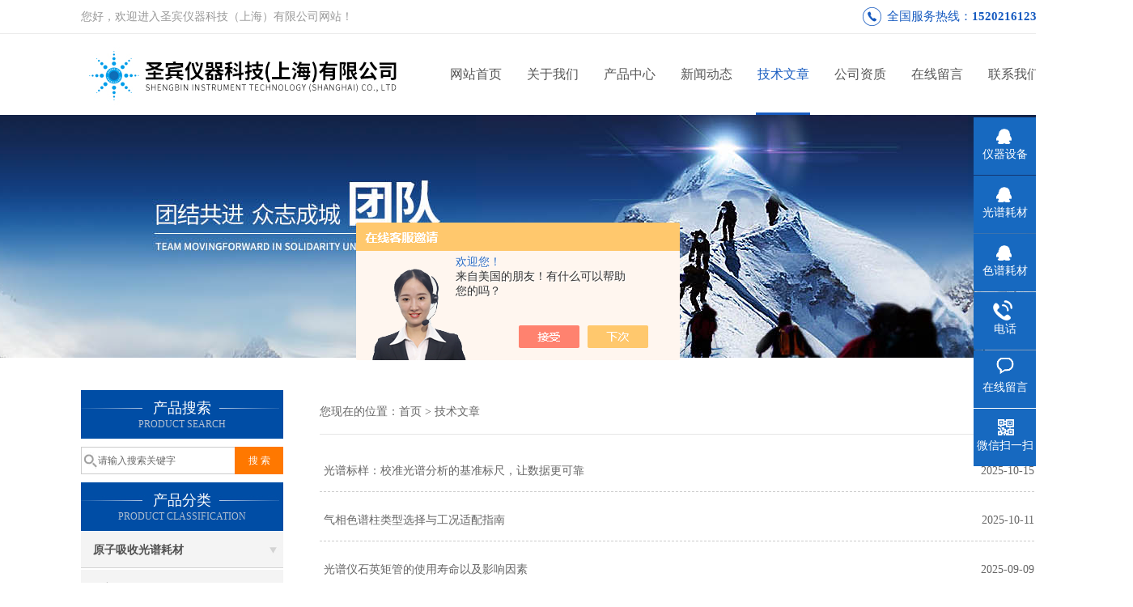

--- FILE ---
content_type: text/html; charset=utf-8
request_url: http://www.shengbinyq.com/article.html
body_size: 7483
content:
<!DOCTYPE html PUBLIC "-//W3C//DTD XHTML 1.0 Transitional//EN" "http://www.w3.org/TR/xhtml1/DTD/xhtml1-transitional.dtd">
<html xmlns="http://www.w3.org/1999/xhtml">
<head>
<link rel="canonical" href="http://www.shengbinyq.com/article.html" />

<meta http-equiv="Content-Type" content="text/html; charset=utf-8" />
<meta http-equiv="X-UA-Compatible" content="IE=9; IE=8; IE=7; IE=EDGE" />
<TITLE>技术文章－圣宾仪器科技（上海）有限公司</TITLE>
<link href="/skins/344809/css/css.css" rel="stylesheet" type="text/css">
<script type="text/javascript" src="/skins/344809/js/jquery.pack.js"></script>
<script type="text/javascript" src="/skins/344809/js/jquery.SuperSlide.js"></script>
<script>
$(document).ready(function(e) {
   $(".headerxy ul li").eq(num-1).addClass("on")
});
</script>
<script>var num=5</script>
<script language="javaScript" src="/js/JSChat.js"></script><script language="javaScript">function ChatBoxClickGXH() { DoChatBoxClickGXH('https://chat.chem17.com',346687) }</script><script>!window.jQuery && document.write('<script src="https://public.mtnets.com/Plugins/jQuery/2.2.4/jquery-2.2.4.min.js">'+'</scr'+'ipt>');</script><script type="text/javascript" src="https://chat.chem17.com/chat/KFCenterBox/344809"></script><script type="text/javascript" src="https://chat.chem17.com/chat/KFLeftBox/344809"></script><script>
(function(){
var bp = document.createElement('script');
var curProtocol = window.location.protocol.split(':')[0];
if (curProtocol === 'https') {
bp.src = 'https://zz.bdstatic.com/linksubmit/push.js';
}
else {
bp.src = 'http://push.zhanzhang.baidu.com/push.js';
}
var s = document.getElementsByTagName("script")[0];
s.parentNode.insertBefore(bp, s);
})();
</script>
</head>

<body>
 <!--top-->
<div class="top">
  <div class="top01">
    <div class="top02">您好，欢迎进入圣宾仪器科技（上海）有限公司网站！</div>
    <div class="phone">全国服务热线：<a href="tel:15202161235">15202161235</a></div>
  </div>
</div>
<!--top end-->
<header>
  <div class="headerx">
    <div class="headerxz"><a href="/"><img src="/skins/344809/images/logo.jpg" alt="圣宾仪器科技（上海）有限公司"></a></div>
    <div class="headerxy">
      <ul>
        <li><a href="/">网站首页</a></li>
        <li><a href="/aboutus.html">关于我们</a></li>
        <li><a href="/products.html">产品中心</a></li>
        <li><a href="/news.html">新闻动态</a></li>
        <li><a href="/article.html">技术文章</a></li>
        <li><a href="/honor.html" rel="nofollow">公司资质</a></li>
        <li><a href="/order.html" rel="nofollow">在线留言</a></li>
        <li><a href="/contact.html" rel="nofollow">联系我们</a></li>
      </ul>
    </div>
  </div>
</header>
<script src="http://www.chem17.com/mystat.aspx?u=shengbin"></script>
 <div class="nybanner"><img src="/skins/344809/images/nybanner.jpg"/></div>
 <div class="nymiddle">
   <div>
     <div class="midztz">
 <div class="midztzprofl"><dt>产品搜索</dt><dd>PRODUCT SEARCH</dd></div>
       <div class="sousuo">
         <form name="form1" method="post" action="/products.html" onsubmit="return checkform(form1)">
           <input name="" type="submit" class="ss_an"  value="搜 索"/>
           <input type="text" name="keyword"   class="ss_input" onfocus="if (value =='请输入搜索关键字'){value =''}" onblur="if (value =='')" value="请输入搜索关键字" />
         </form>
       </div>
  <div class="midztzprofl"><dt>产品分类</dt><dd>PRODUCT CLASSIFICATION</dd></div>
  <div class="midztzmulu">
    <ul>
      
      <li>
        <a href="/ParentList-1436477.html" title="原子吸收光谱耗材" onmouseover="showsubmenu('原子吸收光谱耗材')">原子吸收光谱耗材</a>
        <div id="submenu_原子吸收光谱耗材" style="display:none">
          <ul class="two_profl">
            
            <li><a href="/SonList-2387609.html" title="氘灯">氘灯</a></li>
            
            <li><a href="/SonList-2387152.html" title="耗材配件">耗材配件</a></li>
            
            <li><a href="/SonList-1498177.html" title="安捷伦耗材配件">安捷伦耗材配件</a></li>
            
            <li><a href="/SonList-1455686.html" title="赛默飞热电元素灯">赛默飞热电元素灯</a></li>
            
            <li><a href="/SonList-1455685.html" title="赛默飞热电石墨管">赛默飞热电石墨管</a></li>
            
            <li><a href="/SonList-1455674.html" title="岛津石墨管">岛津石墨管</a></li>
            
            <li><a href="/SonList-1455671.html" title="美国PE矩管">美国PE矩管</a></li>
            
            <li><a href="/SonList-1455669.html" title="美国PE元素灯">美国PE元素灯</a></li>
            
            <li><a href="/SonList-1455668.html" title="美国PE石墨管">美国PE石墨管</a></li>
            
            <li><a href="/SonList-1436506.html" title="美国PE光谱耗材配件">美国PE光谱耗材配件</a></li>
            
            <li><a href="/SonList-1436524.html" title="瓦里安耗材">瓦里安耗材</a></li>
            
            <li><a href="/SonList-1436533.html" title="岛津耗材">岛津耗材</a></li>
            
            <li><a href="/SonList-1436521.html" title="Thermo热电光谱耗材">Thermo热电光谱耗材</a></li>
            
            <li><a href="/SonList-1436520.html" title="Analytik Jena耶拿光谱耗材">Analytik Jena耶拿光谱耗材</a></li>
            
            <li><a href="/SonList-1436860.html" title="*原子吸收元素灯">*原子吸收元素灯</a></li>
            
            <li><a href="/SonList-1436861.html" title="*原子吸收石墨管">*原子吸收石墨管</a></li>
            
          </ul>
        </div>
      </li>
      
      <li>
        <a href="/ParentList-1436487.html" title="液相气相色谱耗材" onmouseover="showsubmenu('液相气相色谱耗材')">液相气相色谱耗材</a>
        <div id="submenu_液相气相色谱耗材" style="display:none">
          <ul class="two_profl">
            
            <li><a href="/SonList-2392685.html" title="耗材">耗材</a></li>
            
            <li><a href="/SonList-2392680.html" title="空气发生器">空气发生器</a></li>
            
            <li><a href="/SonList-2388074.html" title="连桥生物填料">连桥生物填料</a></li>
            
            <li><a href="/SonList-2388057.html" title="连桥萃取柱">连桥萃取柱</a></li>
            
            <li><a href="/SonList-2387388.html" title="赛默飞耗材">赛默飞耗材</a></li>
            
            <li><a href="/SonList-2387354.html" title="样品瓶">样品瓶</a></li>
            
            <li><a href="/SonList-1579076.html" title="安捷伦色谱维修配件">安捷伦色谱维修配件</a></li>
            
            <li><a href="/SonList-1554487.html" title="色谱柱">色谱柱</a></li>
            
            <li><a href="/SonList-1545543.html" title="SBI样品瓶进样瓶盖和隔垫">SBI样品瓶进样瓶盖和隔垫</a></li>
            
            <li><a href="/SonList-1498265.html" title="安捷伦气相色谱柱">安捷伦气相色谱柱</a></li>
            
            <li><a href="/SonList-1498133.html" title="安捷伦萃取柱">安捷伦萃取柱</a></li>
            
            <li><a href="/SonList-1492263.html" title="安捷伦色谱耗材">安捷伦色谱耗材</a></li>
            
            <li><a href="/SonList-1462936.html" title="Thermo热电色谱耗材">Thermo热电色谱耗材</a></li>
            
            <li><a href="/SonList-1455680.html" title="戴安离子色谱分析柱">戴安离子色谱分析柱</a></li>
            
            <li><a href="/SonList-1455675.html" title="沃特世耗材">沃特世耗材</a></li>
            
            <li><a href="/SonList-1436535.html" title="PerkinElmer美国PE色谱耗材">PerkinElmer美国PE色谱耗材</a></li>
            
            <li><a href="/SonList-1436528.html" title="安捷伦色谱柱">安捷伦色谱柱</a></li>
            
            <li><a href="/SonList-1436529.html" title="DIONEX戴安离子色谱耗材">DIONEX戴安离子色谱耗材</a></li>
            
            <li><a href="/SonList-1436530.html" title="Waters沃特世色谱耗材">Waters沃特世色谱耗材</a></li>
            
            <li><a href="/SonList-1436532.html" title="SHIMADZU岛津色谱耗材">SHIMADZU岛津色谱耗材</a></li>
            
            <li><a href="/SonList-1488304.html" title="瓦里安色谱耗材">瓦里安色谱耗材</a></li>
            
          </ul>
        </div>
      </li>
      
      <li>
        <a href="/ParentList-1573934.html" title="色谱柱" onmouseover="showsubmenu('色谱柱')">色谱柱</a>
        <div id="submenu_色谱柱" style="display:none">
          <ul class="two_profl">
            
            <li><a href="/SonList-2387487.html" title="核壳柱">核壳柱</a></li>
            
            <li><a href="/SonList-2387349.html" title="萃取柱">萃取柱</a></li>
            
            <li><a href="/SonList-2387301.html" title="液相色谱柱">液相色谱柱</a></li>
            
            <li><a href="/SonList-2387117.html" title="气相色谱柱">气相色谱柱</a></li>
            
            <li><a href="/SonList-2387104.html" title="填充柱">填充柱</a></li>
            
            <li><a href="/SonList-1639470.html" title="美国GE耗材色谱柱填料">美国GE耗材色谱柱填料</a></li>
            
            <li><a href="/SonList-1639464.html" title="美国伯乐耗材色谱柱">美国伯乐耗材色谱柱</a></li>
            
            <li><a href="/SonList-1574077.html" title="瑞典Kromasil色谱柱">瑞典Kromasil色谱柱</a></li>
            
            <li><a href="/SonList-1573952.html" title="依利特色谱柱">依利特色谱柱</a></li>
            
            <li><a href="/SonList-1573951.html" title="SUMICHIRAL日本住友色谱柱">SUMICHIRAL日本住友色谱柱</a></li>
            
            <li><a href="/SonList-1573948.html" title="DAICEL大赛璐色谱柱">DAICEL大赛璐色谱柱</a></li>
            
            <li><a href="/SonList-1573943.html" title="ACE色谱柱">ACE色谱柱</a></li>
            
            <li><a href="/SonList-1573942.html" title="YMC色谱柱">YMC色谱柱</a></li>
            
            <li><a href="/SonList-1573940.html" title="Alltech美国奥泰色谱柱">Alltech美国奥泰色谱柱</a></li>
            
            <li><a href="/SonList-1573938.html" title="SHODEX日本昭和电工色谱柱">SHODEX日本昭和电工色谱柱</a></li>
            
            <li><a href="/SonList-1573937.html" title="TOSOH（TSK）东曹色谱柱">TOSOH（TSK）东曹色谱柱</a></li>
            
            <li><a href="/SonList-1573936.html" title="Restek瑞斯泰克色谱柱">Restek瑞斯泰克色谱柱</a></li>
            
            <li><a href="/SonList-1573935.html" title="Phenomenex菲罗门色谱柱">Phenomenex菲罗门色谱柱</a></li>
            
          </ul>
        </div>
      </li>
      
      <li>
        <a href="/ParentList-1436493.html" title="通用进口实验室耗材" onmouseover="showsubmenu('通用进口实验室耗材')">通用进口实验室耗材</a>
        <div id="submenu_通用进口实验室耗材" style="display:none">
          <ul class="two_profl">
            
            <li><a href="/SonList-2392678.html" title="存储瓶">存储瓶</a></li>
            
            <li><a href="/SonList-1621977.html" title="美国培安CEM耗材配件附件">美国培安CEM耗材配件附件</a></li>
            
            <li><a href="/SonList-1587122.html" title="进口移液枪移液器枪头">进口移液枪移液器枪头</a></li>
            
            <li><a href="/SonList-1560438.html" title="Millipore密理博纯水耗材配件">Millipore密理博纯水耗材配件</a></li>
            
            <li><a href="/SonList-1519335.html" title="样品前处理">样品前处理</a></li>
            
            <li><a href="/SonList-1464959.html" title="化学试剂|标准物质">化学试剂|标准物质</a></li>
            
            <li><a href="/SonList-1455682.html" title="颇尔过滤器">颇尔过滤器</a></li>
            
            <li><a href="/SonList-1442957.html" title="德国肖特蓝盖试剂瓶">德国肖特蓝盖试剂瓶</a></li>
            
            <li><a href="/SonList-1451265.html" title="PALL颇尔针头过滤器">PALL颇尔针头过滤器</a></li>
            
            <li><a href="/SonList-1446874.html" title="奥立龙电极">奥立龙电极</a></li>
            
            <li><a href="/SonList-1442961.html" title="默克试剂">默克试剂</a></li>
            
            <li><a href="/SonList-1450108.html" title="美国Nalgene塑料器皿">美国Nalgene塑料器皿</a></li>
            
            <li><a href="/SonList-1451954.html" title="Elisa试剂盒">Elisa试剂盒</a></li>
            
          </ul>
        </div>
      </li>
      
      <li>
        <a href="/ParentList-1436494.html" title="分析检测实验设备" onmouseover="showsubmenu('分析检测实验设备')">分析检测实验设备</a>
        <div id="submenu_分析检测实验设备" style="display:none">
          <ul class="two_profl">
            
            <li><a href="/SonList-2286858.html" title="配件维修">配件维修</a></li>
            
            <li><a href="/SonList-1970192.html" title="奥林巴斯显微镜">奥林巴斯显微镜</a></li>
            
            <li><a href="/SonList-1595945.html" title="英国JENSprima水质环境">英国JENSprima水质环境</a></li>
            
            <li><a href="/SonList-1566500.html" title="Millipore密理博超纯水机">Millipore密理博超纯水机</a></li>
            
            <li><a href="/SonList-1565666.html" title="赛默飞热电等离子体质谱|原子吸收光谱仪">赛默飞热电等离子体质谱|原子吸收光谱仪</a></li>
            
            <li><a href="/SonList-1565664.html" title="Waters沃特世超高液相色谱|气相色谱仪|质谱">Waters沃特世超高液相色谱|气相色谱仪|质谱</a></li>
            
            <li><a href="/SonList-1565660.html" title="珀金埃尔默美国PE原子吸收光谱|等离子体质谱">珀金埃尔默美国PE原子吸收光谱|等离子体质谱</a></li>
            
            <li><a href="/SonList-1565659.html" title="岛津液相色谱|气相色谱|质谱">岛津液相色谱|气相色谱|质谱</a></li>
            
            <li><a href="/SonList-1565658.html" title="Agilent安捷伦液相色谱|气相色谱仪">Agilent安捷伦液相色谱|气相色谱仪</a></li>
            
            <li><a href="/SonList-1560624.html" title="二手分析检测仪器">二手分析检测仪器</a></li>
            
            <li><a href="/SonList-1452013.html" title="ORION奥立龙离子浓度测量仪">ORION奥立龙离子浓度测量仪</a></li>
            
            <li><a href="/SonList-1451767.html" title="DIONEX戴安离子色谱仪">DIONEX戴安离子色谱仪</a></li>
            
            <li><a href="/SonList-1451101.html" title="PerkinElmer珀金埃尔默">PerkinElmer珀金埃尔默</a></li>
            
            <li><a href="/SonList-1446871.html" title="DAIHAN韩国大韩科学">DAIHAN韩国大韩科学</a></li>
            
            <li><a href="/SonList-1445375.html" title="HAAKE德国哈克流变仪">HAAKE德国哈克流变仪</a></li>
            
          </ul>
        </div>
      </li>
      
      <li>
        <a href="/ParentList-1436496.html" title="光谱标样|光谱控样" onmouseover="showsubmenu('光谱标样|光谱控样')">光谱标样|光谱控样</a>
        <div id="submenu_光谱标样|光谱控样" style="display:none">
          <ul class="two_profl">
            
            <li><a href="/SonList-1572241.html" title="直读光谱耗材配件">直读光谱耗材配件</a></li>
            
            <li><a href="/SonList-1447371.html" title="铸铁光谱标样|铁合金光谱校准标样">铸铁光谱标样|铁合金光谱校准标样</a></li>
            
            <li><a href="/SonList-1570333.html" title="纯铝光谱标样|铝合金光谱分析标准品">纯铝光谱标样|铝合金光谱分析标准品</a></li>
            
            <li><a href="/SonList-1570334.html" title="纯铜光谱标样|铜合金光谱分析标准品">纯铜光谱标样|铜合金光谱分析标准品</a></li>
            
            <li><a href="/SonList-1570335.html" title="钢标直读光谱样块|中低合金钢光谱标样">钢标直读光谱样块|中低合金钢光谱标样</a></li>
            
            <li><a href="/SonList-1570338.html" title="进口光谱标样|进口光谱分析标准品">进口光谱标样|进口光谱分析标准品</a></li>
            
            <li><a href="/SonList-1570337.html" title="化学标样|化学标准品">化学标样|化学标准品</a></li>
            
          </ul>
        </div>
      </li>
      
      <li>
        <a href="/ParentList-1493694.html" title="光谱耗材" onmouseover="showsubmenu('光谱耗材')">光谱耗材</a>
        <div id="submenu_光谱耗材" style="display:none">
          <ul class="two_profl">
            
            <li><a href="/SonList-1494832.html" title="安捷伦调谐液">安捷伦调谐液</a></li>
            
            <li><a href="/SonList-1493864.html" title="ICP光谱仪耗材">ICP光谱仪耗材</a></li>
            
            <li><a href="/SonList-1493695.html" title="美国PE氘灯">美国PE氘灯</a></li>
            
          </ul>
        </div>
      </li>
      
      <li>
        <a href="/ParentList-1575963.html" title="实验室通用仪器设备" onmouseover="showsubmenu('实验室通用仪器设备')">实验室通用仪器设备</a>
        <div id="submenu_实验室通用仪器设备" style="display:none">
          <ul class="two_profl">
            
            <li><a href="/SonList-2392681.html" title="移液器">移液器</a></li>
            
            <li><a href="/SonList-1575964.html" title="搅拌|混匀|恒温加热设备">搅拌|混匀|恒温加热设备</a></li>
            
          </ul>
        </div>
      </li>
      
      <li>
        <a href="/ParentList-2306597.html" title="赛默飞环境空气站仪器" onmouseover="showsubmenu('赛默飞环境空气站仪器')">赛默飞环境空气站仪器</a>
        <div id="submenu_赛默飞环境空气站仪器" style="display:none">
          <ul class="two_profl">
            
            <li><a href="/SonList-2306599.html" title="环境空气站仪器配件耗材">环境空气站仪器配件耗材</a></li>
            
            <li><a href="/SonList-2306598.html" title="赛默飞环境空气站仪器耗材">赛默飞环境空气站仪器耗材</a></li>
            
          </ul>
        </div>
      </li>
      
    </ul>
  </div>
</div>
     <div class="nymiddlezty">
       <div class="mianbao">您现在的位置：<a href="/">首页</a> > 技术文章</div>
       <div class="about_con">
         <ul id="ny_newslb_box1">
          
           <li><a href="/Article-4181945.html" title="光谱标样：校准光谱分析的基准标尺，让数据更可靠" target="_blank">光谱标样：校准光谱分析的基准标尺，让数据更可靠</a><span>2025-10-15</span></li>
          
           <li><a href="/Article-4176623.html" title="气相色谱柱类型选择与工况适配指南" target="_blank">气相色谱柱类型选择与工况适配指南</a><span>2025-10-11</span></li>
          
           <li><a href="/Article-4148189.html" title="光谱仪石英矩管的使用寿命以及影响因素" target="_blank">光谱仪石英矩管的使用寿命以及影响因素</a><span>2025-09-09</span></li>
          
           <li><a href="/Article-4144738.html" title="从原料到成品：石英矩管的高精度制造技术深度剖析" target="_blank">从原料到成品：石英矩管的高精度制造技术深度剖析</a><span>2025-09-05</span></li>
          
           <li><a href="/Article-4144254.html" title="安捷伦色谱柱适配场景有哪些？" target="_blank">安捷伦色谱柱适配场景有哪些？</a><span>2025-09-04</span></li>
          
           <li><a href="/Article-4114368.html" title="安捷伦特定应用气相色谱柱：一站式解决复杂分析难题" target="_blank">安捷伦特定应用气相色谱柱：一站式解决复杂分析难题</a><span>2025-08-08</span></li>
          
           <li><a href="/Article-4112038.html" title="光耀谱线，智引未来：美国PE元素灯的创新之光" target="_blank">光耀谱线，智引未来：美国PE元素灯的创新之光</a><span>2025-08-06</span></li>
          
           <li><a href="/Article-4092602.html" title="光谱标样选择成为精准分析的关键要素" target="_blank">光谱标样选择成为精准分析的关键要素</a><span>2025-07-17</span></li>
          
           <li><a href="/Article-4084950.html" title="热电石墨管的作用原理探秘" target="_blank">热电石墨管的作用原理探秘</a><span>2025-07-10</span></li>
          
           <li><a href="/Article-4081812.html" title="美国PE元素灯在四大核心领域的应用实践" target="_blank">美国PE元素灯在四大核心领域的应用实践</a><span>2025-07-08</span></li>
          
           <li><a href="/Article-4080774.html" title="戴安离子色谱分析柱的科学使用规范" target="_blank">戴安离子色谱分析柱的科学使用规范</a><span>2025-07-07</span></li>
          
           <li><a href="/Article-4057411.html" title="戴安离子色谱分析柱安装与连接注意事项" target="_blank">戴安离子色谱分析柱安装与连接注意事项</a><span>2025-06-15</span></li>
          
           <li><a href="/Article-4053743.html" title="热电石墨管在分析检测中的应用及特性解析" target="_blank">热电石墨管在分析检测中的应用及特性解析</a><span>2025-06-11</span></li>
          
           <li><a href="/Article-4051695.html" title="【百科】气相色谱柱耗材全解析：从固定相到柱材质的选择指南" target="_blank">【百科】气相色谱柱耗材全解析：从固定相到柱材质的选择指南</a><span>2025-11-17</span></li>
          
           <li><a href="/Article-4046774.html" title="安捷伦色谱柱活化开启精准分离的关键序章" target="_blank">安捷伦色谱柱活化开启精准分离的关键序章</a><span>2025-06-05</span></li>
          
           <li><a href="/Article-4026758.html" title="气相色谱柱的分离原理与固定相选择策略" target="_blank">气相色谱柱的分离原理与固定相选择策略</a><span>2025-05-16</span></li>
          
           <li><a href="/Article-4026270.html" title="戴安离子色谱分析柱使用注意事项详解" target="_blank">戴安离子色谱分析柱使用注意事项详解</a><span>2025-05-15</span></li>
          
           <li><a href="/Article-4024659.html" title="热电石墨管的广泛应用领域及前景" target="_blank">热电石墨管的广泛应用领域及前景</a><span>2025-05-14</span></li>
          
           <li><a href="/Article-4017330.html" title="安捷伦色谱柱方向的判别方法与重要性" target="_blank">安捷伦色谱柱方向的判别方法与重要性</a><span>2025-05-08</span></li>
          
           <li><a href="/Article-3999315.html" title="岛津石墨管——高性能分析的理想选择" target="_blank">岛津石墨管——高性能分析的理想选择</a><span>2025-04-17</span></li>
          
           <li><a href="/Article-3996336.html" title="多维气相色谱柱在重质馏分分析中的应用实践" target="_blank">多维气相色谱柱在重质馏分分析中的应用实践</a><span>2025-04-15</span></li>
          
           <li><a href="/Article-3991507.html" title="美国PE光谱耗材：精准分析的得力助手" target="_blank">美国PE光谱耗材：精准分析的得力助手</a><span>2025-04-10</span></li>
          
           <li><a href="/Article-3986110.html" title="使用后如何对美国PE光谱耗材进行正确的清洁和保养？" target="_blank">使用后如何对美国PE光谱耗材进行正确的清洁和保养？</a><span>2025-04-03</span></li>
          
           <li><a href="/Article-3968782.html" title="岛津石墨管为后续元素分析奠定基础" target="_blank">岛津石墨管为后续元素分析奠定基础</a><span>2025-03-16</span></li>
          
           <li><a href="/Article-3964044.html" title="沃特世耗材如何保障精准分析？" target="_blank">沃特世耗材如何保障精准分析？</a><span>2025-03-11</span></li>
          
           <li><a href="/Article-3960204.html" title="对于不同的分析样品和检测需求，安捷伦色谱柱应选择何种类型的流动相或载气？" target="_blank">对于不同的分析样品和检测需求，安捷伦色谱柱应选择何种类型的流动相或载气？</a><span>2025-03-07</span></li>
          
           <li><a href="/Article-3956298.html" title="PE元素灯技术特性与优势分析" target="_blank">PE元素灯技术特性与优势分析</a><span>2025-03-04</span></li>
          
           <li><a href="/Article-3949696.html" title="【仪器百科】气相色谱柱技术原理与分类解析" target="_blank">【仪器百科】气相色谱柱技术原理与分类解析</a><span>2025-11-13</span></li>
          
           <li><a href="/Article-3945066.html" title="戴安离子色谱分析柱：解锁离子分析的奥秘之门" target="_blank">戴安离子色谱分析柱：解锁离子分析的奥秘之门</a><span>2025-02-21</span></li>
          
           <li><a href="/Article-3942015.html" title="热电石墨管：高温熔炼的科技之火" target="_blank">热电石墨管：高温熔炼的科技之火</a><span>2025-02-19</span></li>
          
         </ul>
         <div id="clear"></div>
         <div id="fengye">共&nbsp;238&nbsp;条记录，当前&nbsp;1&nbsp;/&nbsp;8&nbsp;页&nbsp;&nbsp;首页&nbsp;&nbsp;上一页&nbsp;&nbsp;<a href="/article-p2.html">下一页</a>&nbsp;&nbsp;<a href="/article-p8.html">末页</a>&nbsp;&nbsp;跳转到第<input style="width:20px" class="p_input" type="text" name="custompage" id="custompage" onkeypress="return event.keyCode>=48&&event.keyCode<=57" onKeyDown="if(event.keyCode==13) {window.location='/article-p'+this.value; return false;}">页&nbsp;<input type="button" value="GO" style="width:40px;height:22px" onclick="window.location='/article-p'+document.getElementById('custompage').value;" /></div>	 
       </div> 
     </div>
   </div>
 </div>
 <div class="clear"></div>
 <!--foot start-->
<div class="ly_foot">
	<div class="ft_main">
		<div class="ft_contact">
			<em>Contact Us</em>
			<ul>
				<li><img src="/Skins/344809/images/qq.png" />联系QQ：627718824</li>
				<li><img src="/Skins/344809/images/email.png" />联系邮箱：ch@shengbinyq.com</li>
				<li><img src="/Skins/344809/images/fax.png" />传真：021-54161159</li>
				<li><img src="/Skins/344809/images/addr.png" />联系地址：上海市闵行区沪光东路88号203-205室</li>
			</ul>
		</div>
		<div class="ft_prolist">
			<em>Products</em>
			<ul>
            	
				
				<li><a href="/Products-26480892.html">全线默克试剂</a></li>
                
				<li><a href="/Products-27353091.html">美国耗材代理商公司耗材配件经销商</a></li>
                
				<li><a href="/Products-26779068.html">全线热电色谱耗材货号资料|热电气相色谱耗材货号|热电气相色谱耗材货号总代理</a></li>
                
				<li><a href="/Products-27309277.html">CP7447安捷伦色谱柱CP-Volamine 30m x 0.32mm</a></li>
                
				
			</ul>
		</div>
		<div class="ft_ewm">
			<img src="/Skins/344809/images/code.jpg" />
			<p>扫一扫&nbsp;&nbsp;微信咨询</p>
		</div>
		<div class="clear"></div>
	</div>
	<div class="ft_copy">
		<p>&copy;2025 圣宾仪器科技（上海）有限公司 版权所有&nbsp;&nbsp;备案号：<a href="http://beian.miit.gov.cn" target="_blank" rel="nofollow">沪ICP备17010456号-1</a>&nbsp;&nbsp;技术支持：<a href="http://www.chem17.com" target="_blank">化工仪器网</a>&nbsp;&nbsp;&nbsp;&nbsp;<a href="/sitemap.xml" target="_blank">GoogleSitemap</a>&nbsp;&nbsp;&nbsp;&nbsp;总访问量：591780 <a href="http://www.chem17.com/login" target="_blank">管理登陆</a></p>
	</div>
</div>
<!--foot end-->


<!--右侧漂浮 begin-->
<div class="client-2"> 
    <ul id="client-2"> 
      <li class="my-kefu-qq"> 
       <div class="my-kefu-main"> 
        <div class="my-kefu-left"><a class="online-contact-btn" href="http://wpa.qq.com/msgrd?v=3&amp;uin=627718824&amp;site=qq&amp;menu=yes" target="_blank"><i></i><p>仪器设备</p></a></div> <div class="my-kefu-right"></div> 
       </div>
      </li> 
      <li class="my-kefu-qq"> 
       <div class="my-kefu-main"> 
        <div class="my-kefu-left"><a class="online-contact-btn" href="http://wpa.qq.com/msgrd?v=3&amp;uin=1608107818&amp;site=qq&amp;menu=yes" target="_blank"><i></i><p>光谱耗材</p></a></div> <div class="my-kefu-right"></div> 
       </div>
      </li> 
      <li class="my-kefu-qq"> 
       <div class="my-kefu-main"> 
        <div class="my-kefu-left"><a class="online-contact-btn" href="http://wpa.qq.com/msgrd?v=3&amp;uin=627718824&amp;site=qq&amp;menu=yes" target="_blank"><i></i><p>色谱耗材</p></a></div> <div class="my-kefu-right"></div> 
       </div>
      </li> 
      <li class="my-kefu-tel"> 
       <div class="my-kefu-tel-main"> 
        <div class="my-kefu-left"><i></i><p>电话</p></div> 
        <div class="my-kefu-tel-right">021-54156088</div> 
       </div>
      </li> 
      <li class="my-kefu-liuyan"> 
       <div class="my-kefu-main"> 
        <div class="my-kefu-left"><a href="/order.html" title="在线留言"><i></i><p>在线留言</p></a></div> 
        <div class="my-kefu-right"></div> 
       </div>
      </li> 
      <li class="my-kefu-weixin"> 
       <div class="my-kefu-main"> 
        <div class="my-kefu-left"><i></i><p> 微信扫一扫 </p> </div> 
        <div class="my-kefu-right"> </div> 
        <div class="my-kefu-weixin-pic"><img src="/skins/344809/images/code.jpg"> </div> 
       </div>
      </li> 
      <li class="my-kefu-ftop"> 
       <div class="my-kefu-main"> 
        <div class="my-kefu-left"><a href="javascript:;"><i></i><p>返回顶部</p></a> </div> 
        <div class="my-kefu-right"> </div> 
       </div>
      </li> 
    </ul> 
</div>
<!--右侧漂浮 end-->


<script type="text/javascript" src="/skins/344809/js/pt_js.js"></script>
<script type="text/javascript" src="/skins/344809/js/qq.js"></script>

<script> document.body.onselectstart=document.body.oncontextmenu=function(){return false;};</script>
</body>
</html>